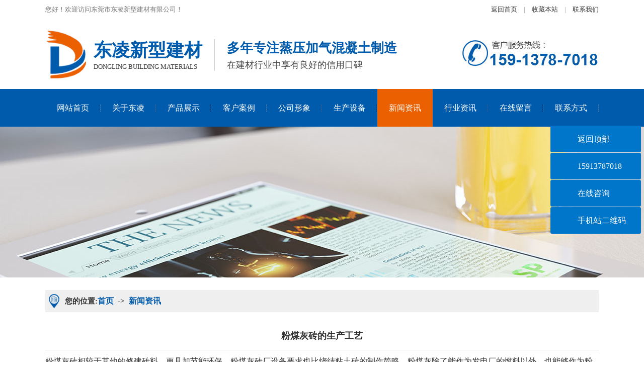

--- FILE ---
content_type: text/html
request_url: http://www.dgdljc.com/news_content-801657.html
body_size: 5116
content:
<!DOCTYPE html PUBLIC "-//W3C//DTD XHTML 1.0 Transitional//EN" "http://www.w3.org/TR/xhtml1/DTD/xhtml1-transitional.dtd">
<html xmlns="http://www.w3.org/1999/xhtml">
<head>
<meta http-equiv="Content-Type" content="text/html; charset=utf-8" />
<title>粉煤灰砖的生产工艺-东莞市东凌新型建材有限公司</title>
<meta name="keywords" content="粉煤灰砖厂" />
<meta name="description" content="粉煤灰砖相较于其他的修建砖料，更具加节能环保，粉煤灰砖厂设备要求也比烧结粘土砖的制作简略" />
<!--mobanhtml/mindexcn!@#"-->
<!--"css"-->

                
                <link href="cssjs/newsrelated.css" rel="stylesheet" type="text/css" />
                <link charset="utf-8" href="cssjs/indexcss.css" rel="stylesheet" type="text/css"  />
                <script language="JavaScript" type="text/javascript" src="cssjs/indexjs.js"></script>
                <link href="cssjs/headcss.css" rel="stylesheet" type="text/css" />
                
                    <script>
                        var uaTest = /Android|webOS|Windows Phone|iPhone|ucweb|ucbrowser|iPod|BlackBerry/i.test(navigator.userAgent.toLowerCase());
                        var touchTest = 'ontouchend' in document;
                        if(uaTest && touchTest){
                            window.location.href='http://m.dgdljc.com/';
                        }

                    </script>
                    
                
            
<link rel="shortcut icon" href="www.ico.la_b3d37362cf3f8c8a59ee8870957bc54c_48X48.ico" />
</head>

<body onload="themax();init();">
<!--mobanhtml/mhead!@#"-->
<link rel="stylesheet" href="http://login.114my.cn/memberpic/dgxljc/cssnew/xiaoguo.css">

<script type="text/javascript" key="nsw_index" src="cssnew/NSW_Index.js"></script>



<link href="cssjs/allbag.css" rel="stylesheet" type="text/css" />
<script type="text/jscript">

function addFavorite2() {
    var url = window.location;
    var title = document.title;
    var ua = navigator.userAgent.toLowerCase();
    if (ua.indexOf("360se") > -1) {
        alert("由于360浏览器功能限制，请按 Ctrl+D 手动收藏！");
    }
    else if (ua.indexOf("msie 8") > -1) {
        window.external.AddToFavoritesBar(url, title); //IE8
    }
    else if (document.all) {
  try{
   window.external.addFavorite(url, title);
  }catch(e){
   alert('您的浏览器不支持,请按 Ctrl+D 手动收藏!');
  }
    }
    else if (window.sidebar) {
        window.sidebar.addPanel(title, url, "");
    }
    else {
  alert('您的浏览器不支持,请按 Ctrl+D 手动收藏!');
    }
}

</script>
<div class="head_bg">
	<div class="box">
		<div class=" head_l fl">
			您好！欢迎访问东莞市东凌新型建材有限公司！
		</div>
		
<div class="head3 fr"><a href="/">返回首页</a>　|　<a href=# onclick="javascript:addFavorite2()">收藏本站</a>　|　<a href="dgweb-122306.html">联系我们</a></div>        
	</div>
</div>
<!--抬头-->
<div class="box">
  <div class=" top_w fl">
    <div class="box">
      <div class=" top_logo fl"> <a href="/"><img src="//memberpic.114my.com.cn/dg62780/uploadfile/image/20171227/20171227195521_270347539.jpg" alt="LOGO" /></a> </div>
      <div class=" top_w1 fl"> 东凌新型建材<span>dongling Building materials </span> </div>
      <div class="top_tu fl"></div>
      <div class="top_tel fr"> <img src="//memberpic.114my.com.cn/dg62780/uploadfile/image/20240313/20240313092711_806045738.jpg" alt="联系方式" /> </div>
      <div class="top_w2 fl">多年专注蒸压加气混凝土制造<span>在建材行业中享有良好的信用口碑</span></div>
    </div>
  </div>
</div>

<!--导航-->

<div class="nav_bg">
<div class="menu">
<ul>
<div class="box">
<li class="aa0"><a href="/" class="cur0">网站首页</a></li>
<li id="aa1"><a href="company.html">关于东凌</a>
<li id="aa2"><a href="products.html">产品展示</a></li>
<li id="aa3"><a href="dgweb-122303.html">客户案例</a></li>
<li id="aa4"><a href="dgweb-122304.html">公司形象</a></li>
<li id="aa5"><a href="dgweb-122305.html">生产设备</a></li>
<li  id="aa6"><a href="news.html">新闻资讯</a></li>
<li id="aa7"><a href="dgweb-122577.html">行业资讯</a></li>
<li id="aa8"><a href="feedback.html">在线留言</a></li>
<li id="aa9"><a href="dgweb-122306.html">联系方式</a></li>


</div>
</ul>

</div>
</div>


<script type="text/javascript">
// JavaScript Document
var curUrl = location.pathname.substr(1);
if(curUrl.indexOf("company")>-1){
document.getElementById('aa1').className=" a_nav";
};
if(curUrl.indexOf("products")>-1){
document.getElementById('aa2').className=" a_nav";
};
if(curUrl.indexOf("122303")>-1){
document.getElementById('aa3').className=" a_nav";
};
if(curUrl.indexOf("122304")>-1){
document.getElementById('aa4').className=" a_nav";
};
if(curUrl.indexOf("122305")>-1){
document.getElementById('aa5').className=" a_nav";
};
if(curUrl.indexOf("news")>-1){
document.getElementById('aa6').className=" a_nav";
};
if(curUrl.indexOf("122577")>-1){
document.getElementById('aa7').className=" a_nav";
};
if(curUrl.indexOf("feedback")>-1){
document.getElementById('aa8').className=" a_nav";
};
if(curUrl.indexOf("122306")>-1){
document.getElementById('aa9').className=" a_nav";
};

</script>




<!--浮动QQ-->
<script src="http://login.114my.cn/memberpic/dgqclly/cssnew/gototop.js"></script>
<div class="back-top-container" id="gotop">
    <div class="yb_conct">
        <div class="yb_bar">
            <ul>
                <li class="yb_top">返回顶部</li>
                <li class="yb_phone"><a href="tel:15913787018" title="立即拨打">15913787018</a></li>
                <li class="yb_QQ">
                   <a target="_blank" href="http://wpa.qq.com/msgrd?v=3&uin=1820574570&site=qq&menu=yes"><img border="0" style=" padding-right:6px;" src="http://wpa.qq.com/pa?p=2:1820574570:51" alt="点击这里给我发消息" title="点击这里给我发消息"/>在线咨询</a>
                </li>
                <li class="yb_ercode" style="height: 53px;">手机站二维码<br>
                  <img class="hd_qr" width="125px" src="//memberpic.114my.com.cn/dg62780/uploadfile/image/20180129/20180129153948_141041685.png" alt="手机二维码"> </li>
            </ul>
        </div>
    </div>
</div>
<!--mobanhtml/#webdh#/new-webdh##!"-->
<div class="hua3"></div>
<!--mobanhtml/center!@#"-->

<div id="bodycon">
	<div id="left">
		<!--"../#innewclu!#/#left#/new-left##!"-->
		
	</div>
    <div id="center">
		<!--"../#innewclu!#/content!newscontent#"-->
		
<strong class="strong_title"><font face='Webdings'>4</font>新闻资讯</strong>

<div id="bodycontent" class="mianbxContent" style="height:25px;width:90%;text-align:right;">
您的位置:<a href="/">首页</a>
&nbsp;->&nbsp;
<a href="news.html">新闻资讯</a>
</div>
                
  <div id="bodycontent">

    <div style="width:1100px;height:30px;" class="news_content_title">
        <h3 style="color:#333;margin:0pt 0pt 0pt 0pt;">
        <strong>粉煤灰砖的生产工艺</strong>
        </h3><hr width="95%" size="1" noshade>
    </div>

    <div style="width:1100px; text-align:left; line-height:180%;" class="news_content_body">
        <p><span style="font-size:16px;">粉煤灰砖相较于其他的修建砖料，更具加节能环保，</span><a href="http://www.dgdljc.com" target="_blank"><span style="font-size:16px;">粉煤灰砖厂</span></a><span style="font-size:16px;">设备要求也比烧结粘土砖的制作简略。粉煤灰除了能作为发电厂的燃料以外，也能够作为粉煤灰砖的全新质料，大面积较少工业废渣对环境的污染，同时粉煤灰砖厂能大力节省农田，布置紧凑的工厂可很多缩短出产周期，不受季节和天气影响能做到全年出产。此外，粉煤灰砖的出产上自动化机械操作的程度十分高，不需要常规砖块出产所运用的焙烧锅炉，减少了焙烧对大气的污染。</span></p><p style="text-align: center;"><span style="font-size:16px;">​<img src="//memberpic.114my.com.cn/dg62780/uploadfile/image/20200507/20200507093242_1198567161.jpg" alt="粉煤灰砖厂"><br></span></p><span style="font-size:16px;">
粉煤灰砖的出产工艺上一般分为蒸压粉煤灰砖、蒸养粉煤灰砖、自养粉煤灰砖三类，三者的区别就在于加工后的维护工艺有所区别，所以导致了三种粉煤灰砖的功能也差别很大。蒸压粉煤灰砖是保和蒸气压维护制成，能让粉煤灰砖的强度更高，并且功能也比较稳定；而蒸养粉煤灰砖则是经过常压蒸汽维护制成，由于没有经过高压蒸养缺乏水热的深度反映，所以简略出现开裂等状况。自养粉煤灰主要的胶凝成分是水泥，出产工艺十分简略，便是成型后自然维护，所以在粉煤灰砖的出产工艺上，其出产周期比较以上两种粉煤灰砖是比较长的。</span><br><span style="font-size:16px;">
此外，由于粉煤灰砖的出产工艺比烧结粘土砖优越，并且导热系数比烧结粘土砖小，有利于改善修建功能，并且契合了我国环保产业政策的要求，所以不少的修建厂商都开端转用粉煤灰砖运用在修建的非承重部位上，能有效减低修建的成本，有显著的经济效益和环境效益。</span>
	</div>

    <div style="width:1100px; text-align:right; line-height:180%;" class="news_content_back">
         <a href="javascript:history.go(-1)">[返回]</a>&nbsp;&nbsp;&nbsp;
    </div>

  </div>
<div id="bodycontent" style="text-align:left;" class="news_prev">
    上一篇:无
 </div>
 <div id="bodycontent" style="text-align:left;" class="news_next">
    下一篇:<a href=news_content-798987.html>加气砖隔墙为什么会产生裂缝</a>
 </div>

	</div>
    <div id="right">
		<!--"../#innewclu!#/#right#/new-right##!"-->
		
	</div>
	<div class="clear"></div>
</div>
<!--mobanhtml/copy!@#"-->
<div id="copy"></div>
<div class="top30"></div>
<!--版权-->
<div class="footer">
     <div class="box footer_zhong">
         <li>
             <strong>走进东凌</strong>
             <a href="company.html">关于东凌</a><br />
           <a href="dgweb-122305.html">生产设备</a><br />
           <a href="dgweb-122303.html">客户案例</a>
         </li>
       <li class="dierge">
             <strong>建材中心</strong>
         <a href="products-254209-0-0.html">加气砖</a><br />
         <a href="products-254210-0-0.html">红砖</a><br />
          
       </li>                    
         <li>
             <strong>联系我们</strong>
             <a href="dgweb-122306.html">联系东凌</a><br />
             <a href="feedback.html">在线留言</a><br />
         </li>          
       <li class="gengkuan">
             <strong>东莞市东凌新型建材有限公司</strong>
             地　址：广东省东莞市桥头镇东江村<br />
             联系人：康先生/13544675786<br />
            联系人：康先生/15913787018<br />
             <!--电　话：0769-81025888<br />-->
             传　真：0769-83421688
       </li>                     
         <li class="erweima"><img src="//memberpic.114my.com.cn/dg62780/uploadfile/image/20171231/20171231171007_403311298.png" alt="扫一扫" /></li>         <div class="clear"></div>
     </div>
     <div class="dibu w1100">东莞市东凌新型建材有限公司 © Copyright 2017  [<a href="sitemap.htm" target="_blank">Bmap</a> <a href="sitemap.xml" target="_blank">Gmap</a>] [<a href="guanli.htm" target="_blank" rel="nofollow">后台管理</a>]  技术支持：<a href="http://copyright.114my.net" target="_blank" rel="nofollow" style="font-weight:bold;">东莞网站建设</a>  访问量： <script language="javascript" src="http://login.114my.cn/app/webfwl.php?member=dg62780"></script>  <a href="https://tongji.baidu.com/web/welcome/ico?s=7551b418715949f645fadfb11716190e " target="_blank">【百度统计】</a>  
</script> <a href="http://beian.miit.gov.cn/" target="_blank" rel="nofollow">粤ICP备18008568号</a><br />
*相关网页素材均来源互联网，如有侵权请速告知，我们会在24小时内删除* 小时内删除*
</div>
</div>

<script>
var _hmt = _hmt || [];
(function() {
  var hm = document.createElement("script");
  hm.src = "https://hm.baidu.com/hm.js?7551b418715949f645fadfb11716190e";
  var s = document.getElementsByTagName("script")[0]; 
  s.parentNode.insertBefore(hm, s);
})();
</script>
                
            
</body>
</html>

--- FILE ---
content_type: text/css
request_url: http://www.dgdljc.com/cssjs/headcss.css
body_size: 2263
content:
/*内页新闻*/

.pro_list_box_item_zdy{display:block;height:145px; padding:15px; border-bottom: 1px solid #ccc;overflow:hidden;}
.pro_list_box_item_zdy:hover{background:#f8f8f8;}
.pro_list_box_item_l_zdy{width:205px; height:152px; float:left;}
.pro_list_box_item_l_zdy a img {width:205px; height:135px; border:1px solid #CCC; padding:2px;}
.pro_list_box_item_l_zdy a:hover img { border:1px solid #ffaa31; padding:2px;}
.pro_list_box_item_r_zdy{width:835px; float:right; text-align:left}
.pro_list_box_item_r_zdy p{height: 26px; font-size: 16px; color: #000; border: none;line-height: 26px;padding-bottom: 5px;}
.pro_list_box_item_r_zdy p a{height: 26px; font-size: 16px; color: #077fbe; border: none;}
.pro_list_box_item_r_zdy div{ font-size:13px; font-weight:normal; color:#888; height:70px; overflow:hidden; line-height:23px; }
.pro_list_box_item_r_zdy div > span{font-size:13px !important; font-weight:normal; color:#888;  overflow:hidden; line-height:24px !important;}
.pro_list_box_item_r_zdy div p{ font-size:13px; font-weight:normal;}
.pro_list_box_item_r_zdy a{text-decoration:none}
.pro_list_box_item_r_zdy a:hover{text-decoration:none}
.pro_list_box_item_zdy:hover .pro_list_box_item_r_zdy a{background:#eb6001}
.pro_list_box_item_zdy:hover .pro_list_box_item_r_zdy p{color:#eb6001}
.shopmrsc a:hover{color:#eb6001 !important;}
.content_more_a_zdy{ width:90px; height:30px; background: #005bac; display:block; margin-top:10px;  text-align: center; line-height: 29px; height: 30px; color: #fff !important;font-size: 13px !important; letter-spacing: 0.5px;}
.dgcontent_title_h5 { display: block;text-align: center;border-bottom:1px solid #ddd;height:55px !important;line-height:55px !important;margin: 10px auto 25px !important;}
.dgcontent_title_h5 h5,.dgcontent_title_h5 h5 strong{ font-size:18px}
.news_content_title { display: block;text-align: center;border-bottom:1px solid #ddd;height:55px !important;line-height:55px !important;margin: 10px auto;}
.news_content_title h3,.news_content_title h3 strong{ font-size:18px}
.news_content_title hr{display:none;}
.content_more_a_zdy::after,.content_more_a_zdy:after{content: '查看全文';color: #fff;}

/*内页导航*/
#bodycon{ margin-top:30px; }
.strong_title{display: none;}
#bodycontent.mianbxContent { width: 1061px !important;  padding-left: 39px !important; background: url(https://memberpic.114my.com.cn/dg62780/uploadfile/image/20171231/20171231090843_93057263.png) #EFEFEF no-repeat left 3px !important;  height: 44px !important;  line-height: 44px !important; text-align: left !important;  font-size: 15px !important;  font-weight: bold;  margin-bottom: 20px !important;}
.mianbxContent a{font-size: 16px !important; color: #005bac;}
.mianbxContent a:hover{font-size: 16px !important;}



/*内页*/

.hua{ width:100%; height:300px; background:url(https://memberpic.114my.com.cn/dg62780/uploadfile/image/20171230/20171230211738_242043178.jpg) no-repeat 
center; margin:0 auto; overflow:hidden;}
.hua1{ width:100%; height:300px; background:url(https://memberpic.114my.com.cn/dg62780/uploadfile/image/20171230/20171230212117_2099756657.jpg) no-repeat 
center; margin:0 auto; overflow:hidden;}
.hua2{ width:100%; height:300px; background:url(https://memberpic.114my.com.cn/dg62780/uploadfile/image/20171231/20171231092450_540291875.jpg) no-repeat 
center; margin:0 auto; overflow:hidden;}
.hua3{ width:100%; height:300px; background:url(https://memberpic.114my.com.cn/dg62780/uploadfile/image/20171230/20171230212455_456028453.jpg) no-repeat 
center; margin:0 auto; overflow:hidden;}
.hua4{ width:100%; height:300px; background:url(https://memberpic.114my.com.cn/dg62780/uploadfile/image/20171230/20171230212754_1548573712.JPG) no-repeat 
center; margin:0 auto; overflow:hidden;}
.hua5{ width:100%; height:300px; background:url(https://memberpic.114my.com.cn/huaqiang/uploadfile/image/20171106/20171106201654_1277680412.jpg) no-repeat 
center; margin:0 auto; overflow:hidden;}
.hua6{ width:100%; height:300px; background:url(https://memberpic.114my.com.cn/huaqiang/uploadfile/image/20171106/20171106201838_1953532039.jpg) no-repeat 
center; margin:0 auto; overflow:hidden;}
.hua7{ width:100%; height:300px; background:url(https://memberpic.114my.com.cn/dg62780/uploadfile/image/20171231/20171231172636_224697708.jpg) no-repeat 
center; margin:0 auto; overflow:hidden;}



/*幻灯片*/
body{background:#fff !important;}
#copy {text-align: justify !important;width: 100% !important;margin-top:35px !important;}
#bodycon{margin-top:25px !important;}
#webdh{width: 100% !important;overflow:visible !important; height:auto !important;}
.banner-box,.banner-box .bd li{height:300px !important;}
.banner-btn{top:-32px !important;}
.banner-btn a{top:125px !important;}
.banner-box .hd{top:305px !important;}


/*nyproducts*/
.pro_one_box > .pro_pic > a,.dgweb_list_item > .dgweb_list_item_pic > a{display:block;overflow:hidden;margin: 3px;}
.pro_one_box > .pro_pic > a > img,.dgweb_list_item > .dgweb_list_item_pic > a > img{ width: 100%;transition: ease-in-out 0.25s all;height:auto; border:0 none !important;}
.pro_one_box,.dgweb_list_item{ float: left;width:23% !important;margin: 1% 1% 3%; background:#fcfcfc;transition: ease-in-out 0.15s all;box-shadow:0 0 0px 1px #ccc;position:relative;}
.pro_one_box:hover,.dgweb_list_item:hover{box-shadow:0 0 0px 1px #005bac;}
.pro_pic,.dgweb_list_item > .dgweb_list_item_pic { height: auto !important;}
.pro_name::after,.dgweb_list_item .dgweb_list_item_a::after{content:'';transition: ease-in-out 0.15s all;background: #888;position:absolute;left:0;bottom:0;width:100%;height:100%;}
.pro_name::before,.dgweb_list_item .dgweb_list_item_a::before{content:'';transition: ease-in-out 0.15s all;background: #005bac;position:absolute;left:-100%;bottom:0;width:100%;height:100%;}
.pro_one_box:hover .pro_name::after,.dgweb_list_item:hover .dgweb_list_item_a::after{left:100%;}
.pro_one_box:hover .pro_name::before,.dgweb_list_item:hover .dgweb_list_item_a::before{left:0;}
.pro_name,.dgweb_list_item .dgweb_list_item_a{bottom:-15px;width:90%;position:absolute;padding:2px 0 !important;margin:0 5%;overflow:hidden;}
.pro_name a,.dgweb_list_item .dgweb_list_item_a a{display: block;font-size: 13px; line-height: 25px;transition: ease-in-out 0.15s all;color:#fff;height: 25px;overflow: hidden;text-overflow: ellipsis;white-space: nowrap;padding: 0 15px;position:relative;z-index:3;}
.pro_one_box:hover > .pro_pic > a > img,.dgweb_list_item:hover > .dgweb_list_item_pic > a > img{transform:scale(1.1);}
.pro_one_box:hover,.dgweb_list_item:hover{}
.pro_one_box:hover .pro_name,.dgweb_list_item:hover .dgweb_list_item_a{}
.pro_one_box:hover .pro_name a,.dgweb_list_item:hover .dgweb_list_item_a a{color:#fff}
.pro_detail_rel_item img {display: block;width: 100%;}
.pro_detail_rel_item img { display: block; width: 100%; height: auto; padding: 0 !important; }
.pro_detail_rel_item > div { width:23% !important;float: left;padding: 20px 9.5px !important;}
.pro_detail_rel_item br{display:none;}
.pro_detail_rel_item > div > a {display: block; line-height: 34px;font-size: 13px;color: #555;}
.products_pages_info,.dgweb_pages_info,.news_pages_info{ letter-spacing: 1px; font-size: 14px; border: 1px dashed #ccc;margin:10px 0 35px !important;}
.products_pages_info a,.dgweb_pages_info a,.news_pages_info a{font-size:14px;}
.products_pages_info a:hover,.dgweb_pages_info a:hover,.news_pages_info a:hover{font-size:14px; color:#005bac}
.products_pages_info:hover,.dgweb_pages_info:hover,.news_pages_info:hover{  border: 1px dashed #005bac;transition: ease-in-out 0.15s all}

.pro_all_class { height: auto !important; line-height: 65px !important; margin: 0px auto 20px !important; float:none !important;padding-bottom:10px;width: 100% !important;}
.pro_all_class a {       border-radius: 10px; background-color: #005bac;display:inline-block; width: 156px;height: 50px;margin: 0 5px;line-height: 50px;font-size: 14px !important;text-align: center;color: #fff;}
.pro_all_class a strong{display: block;width: 156px;height: 50px;margin: 0;line-height: 50px;font-size: 14px !important;text-align: center;color: #fff;font-weight: 100;}
.pro_all_class a:hover {background-position: left center;color: #fff;background-color: #eb6001;text-decoration: none;}




/*在线留言页*/
#bodycontent #tianxieone #tianxietwo { width: 120px !important;}
#bodycontent #tianxieone #tianxiethree {width: 576px !important;}
#tianxieone div{width: 120px !important;}
#bodycontent #tfour #tfourtwo {width: 120px !important;}
#bodycontent #tfour #tfive {width: 590px !important;}

--- FILE ---
content_type: text/css
request_url: http://www.dgdljc.com/cssjs/allbag.css
body_size: 7140
content:
body { margin: 0 auto; background-color: #fff;}
body,td,th{ font-size:13px; color:#333; font-family:Microsoft YaHei;}
a{color:#555; text-decoration:none;}
a:hover{color:#005bac; text-decoration: underline;}
body,div,ul,li,h1,h2,h3,h4,h5,h6,form,input,textarea,p,th{ margin:0; padding:0;}
dl,dt,dd{ margin:0px; padding:0px; list-style:none;}
ul,li{ list-style:none;}
input,textarea,slsct{ font-family:inherit; font-weight:inherit; font-size:12px;}
img{ border:0;}
.cl{clear:both;}
.fl{ float:left;}
.fr{ float:right;}
.top40{ margin-top:40px;}
.top50{ margin-top:50px;}
.top20{ margin-top:20px;}
.top30{ margin-top:30px;}
.box,.top,meun{width:1100px; margin:0 auto; overflow:hidden;}
.cp img{border:1px solid #C1C1C1; padding:2px;  background:#fff;}      /*定义标签调用图片的边框样式*/
.cp a:hover img{ border:1px solid #ed6c00; padding:2px; background:#fff;}      /*定义鼠标经过时边框的变化效果*/



/*顶部*/
.head_bg{ background:url(https://memberpic.114my.com.cn/lidu88/uploadfile/image/20171016/20171016082228_1466504695.jpg) center repeat-x; height:38px; width:}
.head_l{line-height: 38px;    color: #777;}
.head3{ width:223px; line-height:38px; text-align:right; color:#999999;}
/*抬头*/
.top{}
.top_logo{    margin-top: 5px;}
.top_w{font-size: 36px;margin-top:18px;width:218px;height:103px;color: #005bac;    font-weight: bold;}
.top_w span{ display:block;color: #393939;font-size:13px;    text-transform: uppercase;   font-weight: normal;}
.top_tel{ margin-top:24px; }
.top_tu{     margin-top: 22px; margin-left: 24px; width: 1px; height: 63px;background-color: #ccc;}
.top_w2 {font-size: 26px; color: #005bac; font-weight: bold;    margin-top: 22px;    margin-left: 24px;}
.top_w2 span { display: block;  font-size: 18px;   color: #484848;   font-weight: normal; margin-top: 4px;}
.top_w1 {    margin-left: 15px;margin-top: 20px;}
/*导航*/
.nav_bg{ background-color:#005bac;width:100%; height:75px;margin-top: 18px;}
.menu li{ text-align:center; float:left; width:110px; background: url(https://memberpic.114my.com.cn/dgxljc/uploadfile/image/20171031/20171031091649_890239474.png) right  no-repeat;height: 75px;}
.menu .cur{ background-color:#eb6001; height:75px; font-size:16px;}
.menu li a{ font-size:16px; color:#fff; display:block;text-decoration: none;line-height: 75px;}
.menu li a:hover{ background-color:#eb6001; height:75px;}

.menu .a_nav a{color:#fff; font-size:16px; background-color:#eb6001;height:75px;}
/* 幻灯片 */
.banner-box{min-width:1100px;height:500px;position:relative;overflow:hidden;}
.banner-box .bd{ width:100% !important;}
.banner-box .bd li{width:100% !important;height:500px;background-position: center;background-repeat: no-repeat;}
.banner-box .bd li a{display:block;background-size:auto;}
.banner-btn{ width: 100%; position: absolute; top: 195px; left: 0; margin-left: 0; height: 376px; overflow: hidden; }
.banner-btn a{display:block;width:49px;height:104px;position:absolute;top:0;filter:alpha(opacity=0);-moz-opacity:0;-khtml-opacity:0;opacity:0;transition:0.3s all ease-in-out}
.banner-btn a.prev{left:-50px;background:url(https://memberpic.114my.com.cn/jinyijd/uploadfile/image/20171208/20171208152252_1322492273.png) no-repeat 0 0;} 
.banner-btn a.next{right:-50px;background:url(https://memberpic.114my.com.cn/jinyijd/uploadfile/image/20171208/20171208152252_1322492273.png) no-repeat -49px 0;}
.banner-box .hd {position:absolute;top:268px;width: 100%;display: block;}
.banner-box .hd ul{ text-align: center}
.banner-box .hd ul li{ width:20px; height:20px; border-radius :20px; text-indent:-9999px; background:#ccc; cursor:pointer; display:inline-block; margin:0 5px; transition:0.3s all ease-in-out}
.banner-box .hd ul li.on{ background:#005aab; width: 32px; }
.banner-box:hover .banner-btn a.prev{ left:20px; filter:alpha(opacity=40); -moz-opacity:.4; -khtml-opacity:.4; opacity:.4; }
.banner-box:hover .banner-btn a.next{ right: 20px; filter:alpha(opacity=40); -moz-opacity:.4; -khtml-opacity:.4; opacity:.4; }
.banner-box .banner-btn a.prev:hover,.banner-box:hover .banner-btn a.next:hover{filter:alpha(opacity=80); -moz-opacity:.8; -khtml-opacity:.8; opacity:.8;}

/*搜索*/
.search_bg{ width:100%; height:70px; line-height:70px; border-bottom:1px #ccc solid;}
.search_l{}
.search_l span{ font-weight:bold;}
.search_r{width:364px; padding-top:19px;}
.search-bg{width:231px;}
#infoname{color:#888888; outline:none; height: 32px; line-height:32px; padding-left:21px; width:260px; border:2px solid #005bac;}
.search-i{width:80px;}
/*产品*/
.por_bg{ width:100%; height:855px; padding-top:25px;  margin:0 auto;}
.por_bt{ width:1100px; font-size:35px; font-weight:bold; text-align:center; margin:0 auto;background:url(https://memberpic.114my.com.cn/dg62780/uploadfile/image/20171231/20171231101659_527471530.png)center no-repeat;padding-top: 4px; line-height: 35px;}
.por_bt span{ color:#005bac;}
.por_bt font{ font-size:14px; color:#999999; font-weight:normal; display:block; text-transform:uppercase; font-family:Arial, Helvetica, sans-serif;}
.cpin_z{
	width: 1100px;
	margin: 0 auto;
	margin-top: 25px;
}
#tablit {
	width: 1100px;
	height: 38px;
	text-align:center;
	line-height: 38px;
	margin: 0 auto;
}
#tablit a{color:#333;}
#tablit dl{ width:430px;text-align:center;  height:38px; margin:0 auto;}
#tablit dl dd{ float: left; width: 128px; height: 38px; line-height: 38px; background:#005bac; border-radius:10px; display:block;  font-size: 14px; text-align: center;}
#tablit .on{ font-size:16px; background:#eb6001; transition: all 0.2s linear; display:block;  border-radius:10px; text-align:center; width:128px;}
#tablit .out{ font-size:16px;}
#tablit .on a{color: #fff; font-size: 16px; display: block; transition: all 0.2s linear;    text-decoration: none;}
#tablit .out a{
	color: #fff;
	font-size: 16px;
	display: block;
}
.tabcon{width:1100px; border-top:none; clear:both; }
.dis{display:none;}


.tabcon span a {
    line-height: 40px;
    background: #f2f2f2;
    display: block;
    height: 40px;
    width: 344px !important;
    margin: 0 auto !important;
    margin-bottom: 10px !important;
    margin-top: 3px !important;
    border: 1px solid #dedede !important;
    text-decoration: none;
}
.tabcon span a:hover{background:#eb6001; color:#fff !important; height:40px; line-height:40px; width:340px !important; margin:0 auto !important; margin-bottom:6px !important; margin-top:3px !important;  border: 1px solid #dedede !important;}
.tabcon td a img { display: block;}
.tabcon br { display: none;}
.tabcon div table tbody tr td { padding: 0 !important;}








.banner_gbg{ background:url(https://memberpic.114my.com.cn/dg62780/uploadfile/image/20171231/20171231104234_1651899976.jpg) no-repeat center; height:375px;}
.banner_gw{ color:#333; font-size:24px; margin-right:166px; margin-top:90px; line-height:38px; }
.banner_gw span{ font-size:30px; display:block;color:#005bac;    font-weight: bold;    line-height: 12px;    margin-top: 14px;}
.banner_gw font{ font-size:12px;display: block;margin-top:12px; color: #454545;line-height: 18px;}
.banner_gw font w{ color:#eb6001;}
.banner_tel {    color: #fff;  margin-right:16px;    margin-top:36px;    width: 506px;}
.banner_tel a { color: #fff; width:124px; height: 55px; background-color: #005bac; display: block; float: left; margin-left:9px;margin-top: -7px;text-align: center;line-height: 55px; font-size: 18px;}
.banner_tel span { font-size:18px;   display: block;  float: left;}
.banner_tel font { font-family: Impact;   font-size: 30px; display: block; float: left; margin-top: -6px;}





.nav_a_bg{ background:url(https://memberpic.114my.com.cn/dg62780/uploadfile/image/20171228/20171228175910_739636424.jpg) center no-repeat; height:840px;}
.nav_a_bt{ text-align: center; font-size:48px; color:#fff; font-weight:bold;margin-top: 55px;     margin-bottom: 80px;}
.nav_a_bt span{ color:#005bac;}
.nav_a_bt font{ display:block; font-size:33px; font-weight:normal;}



.m_ysc dt b{position: absolute;left:43px;top:-53px; background:url(https://memberpic.114my.com.cn/dg62780/uploadfile/image/20171228/20171228194015_2137731934.png) no-repeat;width: 124px;height: 160px;text-align: center;font-weight: normal; padding-top: 10px;}
.m_ysc dl{height: 403px;
    position: relative;}
.m_ysc dt {
    width: 1100px;
    height: 403px;
}
.m_ysc dt b i {   display: block;  font-size: 26px;   color: #fff; font-family: arial;  font-style: normal;}
.m_ysc dt b em { display: block;  font-size: 20px;    padding-top: 46px;   color: #fff;    font-style: initial;    margin-left: -10px;}
.m_ysc dd { position: absolute;  width: 1030px;   height: 110px;  background: rgba(0,91,172,0.8); padding: 10px 35px 0;left: 0;top:331px;}
.m_ysc dd h3 {height: 40px;line-height: 40px;overflow: hidden;}
.m_ysc dd p{    font-size: 16px;  line-height: 26px;  height: 78px; overflow: hidden;   color: #fff;margin-top: 22px;margin-left: -12px;}


.f_cb, .f_cbli li {
    zoom: 1;
}


.u_lst2 li{ float: left;width:220px;    margin-top: 48px;}
.u_lst2{ height:101px;}
.u_lst2 .ys1 a{    background: url(https://memberpic.114my.com.cn/dg62780/uploadfile/image/20171230/20171230092656_958061077.jpg) no-repeat center; }
.u_lst2 .ys2 a {    background: url(https://memberpic.114my.com.cn/dg62780/uploadfile/image/20171230/20171230104911_2121836505.jpg) no-repeat center;}
.u_lst2 .ys3 a {    background: url(https://memberpic.114my.com.cn/dg62780/uploadfile/image/20171230/20171230104911_1112961712.jpg) no-repeat center;}
.u_lst2 .ys4 a {    background: url(https://memberpic.114my.com.cn/dg62780/uploadfile/image/20171230/20171230104911_565000393.jpg) no-repeat center;}
.u_lst2 .ys5 a {    background: url(https://memberpic.114my.com.cn/dg62780/uploadfile/image/20171230/20171230104912_744781788.jpg) no-repeat center;}
.u_lst2 li a {  display: block;  width:111px;   height: 86px; padding: 58px 0 0 108px; border-bottom: 3px solid #dfdfdf; border-left: 1px solid #dfdfdf;  font-size:16px;}

.u_lst2 .ys5 a{       width: 110px;  display: block;border-right: 1px solid #dfdfdf;}
.u_lst2 li a:hover, .u_lst2 li.cur a {
    border-bottom: 3px solid #005bac;
}
.nav_bt{ color:#333;}








/*发展时间*/
.coursebg{ width:100%; margin-top:190px; padding-bottom:65px;}
.main { width: 1100px; margin: 0 auto; padding-left:13px; }
.clearfix:after { clear: both; display: block; content: '';height:0;visibility:hidden; }
.clearfix { *zoom: 1 }
.index-time { width: 100%;  position: relative; }
.time-item { float: left; width:75px; height: 48px; margin: 0 18px; position: relative; cursor: pointer; }
.index-time .time-item:first-child { margin-left: 0; }
.index-time .time-item h5 { color: #666666;   -webkit-transition: 0.5s; -moz-transition: 0.5s; -o-transition: 0.5s; transition: 0.5s; text-align: center; font-weight:normal; font-size:18px; width:20px; position: relative; z-index:999;    left: 56px;    top: -130px;}
.index-time .time-item.b h5 { font-size: 18px; color: #333; padding-top: 0; position: relative; z-index: 999;width: 20px; left: 55px;top: -130px;}
.index-time .time-item.red h5 { color: #333; }
.index-time .time-item i { display: block; width: 96px; height:206px;   background: url(https://memberpic.114my.com.cn/dg62780/uploadfile/image/20171229/20171229141954_1367341721.jpg)center no-repeat; position: absolute; left: 20px; bottom: 1px;  -webkit-transition: 0.5s; -moz-transition: 0.5s; -o-transition: 0.5s; transition: 0.5s; }
.index-time .time-item.b i { width: 96px; height: 206px; bottom: 0; left: 18px; background: url(https://memberpic.114my.com.cn/dg62780/uploadfile/image/20171229/20171229141954_1367341721.jpg)center no-repeat;}
.index-time .time-item.red i { background-color: #333; }
.index-time .time-item a { display: block; font-size: 12px; color: #666666; text-transform: uppercase; font-family: Arial; padding-top: 15px; }
.index-time .time-item:hover a,.index-time .time-item.hover h5 { color: #fff; position:relative; z-index:999; width:20px;  font-size:18px; }
.index-time .time-item:hover a + i,.index-time .time-item.hover i { background: url(https://memberpic.114my.com.cn/dg62780/uploadfile/image/20171229/20171229145606_261022645.jpg)center no-repeat;width: 96px; height: 206px;}
.index-time .time-item .para { width: 500px; padding: 5px 10px; position: absolute; top: 58px; left:40px; background-color: #005bac; border-radius: 5px; *zoom: 1; display: none; z-index: 99; }
.index-time .time-item .para.pos { left: auto; right: 0; text-align:right; }
.index-time .time-item .para:after { display: block; content: ''; border: 7px solid transparent; border-bottom-color: #005bac; position: absolute; top: -14px; left: 18px; }
.index-time .time-item .para.pos:after { left: auto; right: 18px; } 
.index-time .time-item .para p { color: #fff; font-size:15px; line-height: 24px; }

.time-item h6 {color: #666666;padding-top: 14px; -webkit-transition: 0.5s; -moz-transition: 0.5s; -o-transition: 0.5s; transition: 0.5s; text-align: center;font-weight: normal;font-size: 18px; width: 20px;position: relative; z-index: 999;   left: 56px; top: -114px;}
.time-item.b w{    position: relative;    top: -135px;   left: 61px;  z-index: 999;   font-size: 20px;  display: block; font-family: Arial; color: #005bac;    font-weight: bold;}
.time-item.b:hover w ,.index-time .time-item.hover w{  color: #fff;}
.time-item w{   position: relative;    top: -135px;   left: 61px;  z-index: 999;   font-size: 20px;  display: block; font-family: Arial; color: #005bac;    font-weight: bold;}
.time-item:hover w {  color: #fff;}

.nav_bbt{ font-size:42px; font-weight:bold; color:#333;}
.nav_bbt w{ color:#eb6001;}
.nav_bbt i{ display:block;background:url(https://memberpic.114my.com.cn/dg62780/uploadfile/image/20171229/20171229173904_680441636.jpg) no-repeat left; height:59px;    margin-top: 10px;    width: 64px;}
.nav_bbt span{ color:#005bac; display: block; float:left;    font-size: 42px;    margin-left: 91px;margin-top: -58px;}

.index-time .time-item:hover a, .index-time .time-item.hover h6 {color: #fff;position: relative;z-index: 999; width: 20px; font-size: 18px;}
.index-time .time-item h6 { color: #666666; -webkit-transition: 0.5s; -moz-transition: 0.5s;  -o-transition: 0.5s; transition: 0.5s; text-align: center; font-weight: normal; font-size: 18px; width: 20px;  position: relative;   z-index: 999;  left: 56px;top: -115px;}
.index-time .time-item:hover a, .index-time .time-item.hover h7 { display:block;   color: #fff;position: relative;z-index: 999; width: 20px; font-size: 18px;}
.index-time .time-item h7 { display:block;  color: #666666; -webkit-transition: 0.5s; -moz-transition: 0.5s;  -o-transition: 0.5s; transition: 0.5s; text-align: center; font-weight: normal; font-size: 18px; width: 20px;  position: relative;   z-index: 999;  left: 56px;top: -115px;}
.index-time .time-item:hover a, .index-time .time-item.hover h8 { display:block;   color: #fff;position: relative;z-index: 999; width: 20px; font-size: 18px;}
.index-time .time-item h8 { display:block;  color: #666666; -webkit-transition: 0.5s; -moz-transition: 0.5s;  -o-transition: 0.5s; transition: 0.5s; text-align: center; font-weight: normal; font-size: 18px; width: 20px;  position: relative;   z-index: 999;  left: 56px;top: -115px;}




/*案例*/
.case_bt a{font-size: 35px; text-decoration:none;}
.case_bt a:hover {  color: #333;}
.case_bt{ width:1100px; font-size:35px; font-weight:bold; text-align:center; margin:0 auto;}
.case_bt span{ color:#005bac;}
.case_bt font{font-size:16px; line-height:40px; text-transform:uppercase; color:#999999; font-weight:normal; display:block; }

#chanp{width: 1100px;margin:0 auto;}

#chanp .bottom .left{width:628x;height:431px;float: left;}
#chanp .bottom .right{width:458px;float: right;}
.cpzs{ font-size:15px; color:#fff; float: right; padding-top:28px; width:305px; text-align:center; line-height:24px;}
.cpzs1{ font-size:15px; color:#fff; float:left; padding-top:28px; width:305px; text-align:center; line-height:24px;}

.tabcon1{width:1100px !important;  border-top:none; clear:both; padding-top:40px;}
.dis{display:none;}

.cpnr1{ padding-bottom:20px;}
.cpnr_z{
	width:520 px;
	height:420px;
	overflow: hidden;
	float: left;
	margin-right: 10px;
}

.cpnr_cc{
	width:279px;
	height:206px;
	overflow: hidden;
	float: right;

}

.cpnr_y{
	width: 279px;
	float: left;
	height: 206px;
	margin-bottom: 8px;
}
.cpnr_o{
	width: 279px;
	float: left;
	height: 206px;
	margin-bottom: 8px;
}

#anli  .ying1_1:hover{background:#ff9000; }
.ying3{  float:left; overflow:hidden; }
.ying4{  float:left; overflow:hidden; }
.ying31{ margin-left:30px; }
.ylink_x, .ylink_y { display: block; position: absolute; background: #fff; z-index: 111; }
.ylink_y { height:0px; width: 2px; transition:0.35s ease all; }
.ylink_x{ width:0px; height:2px; transition:0.35s ease all; }
.cpnr_z:hover .ylink_y { height:440px; width: 2px; }
.cpnr_z:hover .ylink_x{ width:628px; height:2px; }

.cpnr_cc:hover .ylink_y { height:150px; width: 2px; }
.cpnr_cc:hover .ylink_x{ width:279px; height:2px; }


.cpnr_y:hover .ylink_y,.cpnr_o:hover .ylink_y { height: 305px; width: 2px; }
.cpnr_y:hover .ylink_x,.cpnr_o:hover .ylink_x{ width:472px; height:2px; }
.cpnr_o:hover .ylink_y { height: 305px; width: 2px; }
.cpnr_o:hover .ylink_x{ width:305px; height:2px; }
.ying3 a img{ transition:0.35s ease all; }
.ying3:hover a img{ transform: scale(1.2); transition:1.3s ease all;}
.yl_left { left: 8px; }
.yl_right{ right: 8px; }
.yl_top{ top:8px}
.yl_bottom{ bottom:8px}
.ying3 > a { display: block; position: relative; }
.ying3 > a > p { text-align: center; display: block; position: absolute; top: 0; left: 0; width: 100%; line-height: 220px; font-size: 12px; color: #fff; text-indent:10em; background:#666; background: rgba(0,0,0,0.45); opacity: 0; filter: alpha(opacity=0); transition:0.3s ease all;margin-top: -20px; }
.cpnr_z > a > p {line-height:451px;}
.cpnr_cc > a > p {line-height:365px;}
.ying3:hover > a > p{ opacity: 1; filter: alpha(opacity=100); text-indent:0em;font-size:18px; }


.case_tpz{width:456px; height:120px;float:right}
.case_tp1{width:43px; height:46px; float:left; margin-top:10px; margin-left:5px;}
.case_tp2{font-size:15px; color:#333; float:left; margin-left:10px; margin-top:17px;}
.case_tp3 {font-size:31px; font-weight:bold; color:#0073e8; float:right; margin-right:40px; margin-top:5px;}
.case_tp4{float:left; width:130px; height:30px; margin-top:10px;}
.case_tp5{ float:right; width:130px; height:30px; margin-top:10px; margin-right:160px;}


.case_bt img{    margin-top: 10px;}


/*company*/
#company_box{overflow:hidden; background:url(https://memberpic.114my.com.cn/dg62780/uploadfile/image/20171231/20171231112412_1470214717.jpg) center; width:100%; margin:0 auto; height:531px; padding-top:40px;}
#company_bt{overflow:hidden; width:100%; margin:0 auto; height:50px; line-height:50px; text-align:center; font-size:40px; font-weight:bold; padding-bottom:10PX;}
#company_bt span{font-family:Arial, Helvetica, sans-serif; padding-left:8px; color:#ccc; font-size:40px;}

#companyx{width:1100px; overflow:hidden; margin:0 auto;}
#company_l{width:550px; overflow:hidden; float:left; height:415px; padding-top:30px;}
#company_r{width:520px; float:left; padding-left:30px; padding-top:50px; height:288px;}
#company_rbt{width:360px; float:left; padding-left:15px; font-size:37px; color:#666; font-weight:bold; line-height:16px;font-family: arial;}
#company_rbt span{font-size:25px; color:#666; font-weight:bold;    font-family: Microsoft YaHei; line-height:70px;}
#company_rbt p{ height:1px; float:left; width:90px; background:#333;}
#company_rbg{width:495px; float:left; padding-top:15px; line-height:27px; color:#666; padding-right:25px; font-size:14px;}
#company_rbgmore{width:495px; float:left; padding-left:50px; padding-top:25px;margin-bottom: -13px;}
#company_rbgmore a{width:150px; float:left; border:1px #fff solid; text-align:center; color:#fff;    height: 33px;    line-height: 33px;}



/* 新闻 */
    #new{ width:100%; overflow:hidden;}
    .nbgs{  width:100%;  overflow:hidden; padding-top:50px;}
    .news_t {width: 860px;margin: 0 auto;overflow: hidden;text-align: center;}
    .news_t b {display: block;color: #000;font-size: 30px;line-height: 35px;margin: 0 auto;margin-top: 52px;margin-bottom: 6px;}
    .news_t span {color: #666;font-size: 16px;line-height: 24px;}
    .convert {width: 1100px;margin: 0 auto;background: url(https://memberpic.114my.com.cn/076922902168/uploadfile/image/20171129/20171129143604_1243650003.png) no-repeat center 25px;}
    .convert .tab {width: 354px;height: 50px;margin: 0 auto;padding-top: 25px;}
    .convert .tab a {display: block;color: #666;text-align: center;width: 118px;height: 30px;line-height: 30px;font-size: 16px;float: left;}
    .convert .tab a.on {display: block;color: #fff; background:#005bac; border-radius:30px;}
    .convert .content {overflow: hidden;width: 1100px;height: 400px;position: relative;margin-top:20px;}
    .convert .content ul {position: absolute;left: 0;top: 0;height: 400px;}
    .convert .content li {width: 1100px;height: auto;float: left;}
    .content td br {display: none;}
    .content td a {display: block;background: #ededee;line-height: 40px;width: 220px !important;color: #666;width: 220px !important;}
    .content td a:hover {display: block;background: #ff6633;color: #fff;}
    .news_l {float: left;width: 400px;}
    .news_l .news_div_item {position: relative;}
    .news_l .divdgweb_new_div_item {position: relative;}
    .news_l .news_div_item_pic {position: absolute;top: 0;}
    .news_l .news_div_item_content {line-height: 30px;width: 463px;padding-top: 10px;position: absolute;top:279px;}
    .news_l .divdgweb_new_div_item_content {line-height: 30px;width:463px;padding-top: 10px;position: absolute;top: 279px;}
    .news_l .news_div_item_body, .news_l .divdgweb_new_div_item_body {color: #999;line-height: 22px;margin-top: 10px;}
    .news_l .news_div_item_a, .news_l .divdgweb_new_div_item_a {color: #222;font-size: 22px;}
    .news_l .news_div_item_a:hover, .news_l .divdgweb_new_div_item_a:hover {color: #005bac;}
    .news_l .news_div_item_date, .news_l .divdgweb_new_div_item_date {position: absolute;right: 0;line-height: 15px;top: 279px;color: #fff;}
    .news_l .news_div_item_date div, .news_l .divdgweb_new_div_item_date div {float: left;}
    .news_r .news_div_item_date, .news_r .divdgweb_new_div_item_date {position: absolute;right: 0;line-height: 15px;top: 5px;color: #999;}
    {float:right;line-height:15px;margin-top:15px;color:#999;}
    .news_r .news_div_item_date div {float: left;}
    .news_r .divdgweb_new_div_item_date div {float: left;}
    .news_r {float: right;width: 610px;}
    .news_r .news_div, .news_r .divdgweb_new_div {float: right;width: 510px;padding-top: 10px;padding-left: 100px;background: url(https://memberpic.114my.com.cn/076922902168/uploadfile/image/20171129/20171129143604_1162905323.jpg) no-repeat left top;}
    .news_r .news_div .news_div_item:nth-child(1) {display: none;}
    /*第一条新闻已在左边调用，所以此处设置不显示*/
    .news_r .news_div_item, .news_r .divdgweb_new_div_item {width: 490px;height: 103px;position: relative; margin-left: 15px;}
    .news_r .news_div_item_a, .news_r .divdgweb_new_div_item_a {color: #222;font-size: 14px;}
    .news_r .news_div_item_a:hover, .news_r .divdgweb_new_div_item_a:hover {color:#046fcd;}
    .news_r .news_div_item_content, .news_r .divdgweb_new_div_item_content {float: left;line-height: 22px;width: 490px;}
    .news_r .news_div_item_body, .news_r .divdgweb_new_div_item_body {color: #999;padding-top: 10px;
    }
    .news_r .divdgweb_new_div .divdgweb_new_div_item:nth-child(1) {display: none;}  
    /*第一条新闻已在左边调用，所以此处设置不显示*/
    .bo0x{ line-height: 39px;text-align: center;text-transform: uppercase;height: 50px;font-size: 32px;font-weight: bold;color: #005bac;margin-bottom: 14px;padding-top: 8px; background:url(https://memberpic.114my.com.cn/076922902168/uploadfile/image/20171129/20171129143605_668395604.jpg) no-repeat center;}
    .bo0x font{ color:#005bac;}
    .bo0x span{ font-size:16px; font-weight:normal; color:#868686; padding-top:0px; display:block;}
    .company111{ background:#fff; overflow:hidden; margin-bottom:40px;}

.news_r1 {float: right;width: 610px;}
.news_div_item_pic img { width: 463px;height: 280px;}


.link { width:100%; margin:auto; background:#fff; height:70px; line-height:70px; overflow:hidden}
.link_til { font-weight: normal; font-size:20px; color:#333641}
.link_til span { font-family: Arial, Helvetica, sans-serif; font-weight: normal; margin-left:10px;}
.link_nor { width:930px;}
.linkTagcs li {width:150px !important; line-height:70px !important;  }

.footer {background:#333;  overflow:hidden}
.footer_zhong { margin-top:40px; margin-bottom:40px; overflow:hidden}
.footer_zhong li { float:left; width:120px; line-height:28px; color:#cdcdcd; overflow:hidden}
.footer_zhong li a {color:#cdcdcd;}
.footer_zhong li strong { display:block; font-size:16px; font-weight: normal; color:#fff; background:url(https://memberpic.114my.com.cn/kangsheng/uploadfile/image/20170408/20170408154207_349304725.jpg) left bottom no-repeat; padding-bottom:20px; margin-bottom:20px;}
.footer_zhong li.dierge { width:120px;}
.footer_zhong li.gengkuan  { width:330px; border-left: solid 1px #4d4d4d; padding-left:50px;}
.footer_zhong li.erweima { width:337px;     float: right;}
.dibu { border-top: solid 1px #4d4d4d; height:80px; line-height:35px; text-align:center; color:#cdcdcd; font-size:13px;}
.dibu a { color:#cdcdcd; font-size:13px;}







/*浮动二维码*/
.back-top-container {
  display: block;
  position: fixed;
  right: 50px;
  bottom: 50px;
  cursor: pointer; 
  z-index: 99999;}


.yb_conct {
  position: fixed;
  z-index: 9999999;
  top: 250px;
  right: 6px;
  cursor: pointer;
  transition: all .3s ease; }
.yb_conct a {
    color: #fff;
    text-decoration: none;  font-size:16px;}
    .yb_conct a:hover {
      color: #ff0; 
font-size:16px;}

.yb_bar ul li {
  width: 180px;
  height: 53px;
  font: 16px/53px 'Microsoft YaHei';
  color: #fff;
  text-indent: 54px;
  margin-bottom: 1px;
  border-radius: 3px;
  transition: all .5s ease;
  overflow: hidden;
  background: #0076ca url(https://memberpic.114my.com.cn/dgqclly/uploadfile/image/20170522/20170522164643_106855578.png) no-repeat;}

.yb_bar .yb_top {
  background-position: 0 0; }

.yb_bar .yb_phone {
    background-position: 0 -57px;  }

.yb_bar .yb_QQ {
  text-indent: 0;
  background-position: 0 -113px; }

.yb_QQ img{display: none;}

.yb_bar .yb_ercode {
  /*height:200px;*/
  background-position: 0 -169px; }

.hd_qr {
  padding: 0 29px 25px 29px; }


.yb_QQ a {
  display: block;
  text-indent: 54px;
  width: 100%;
  height: 100%;
  color: #fff; }